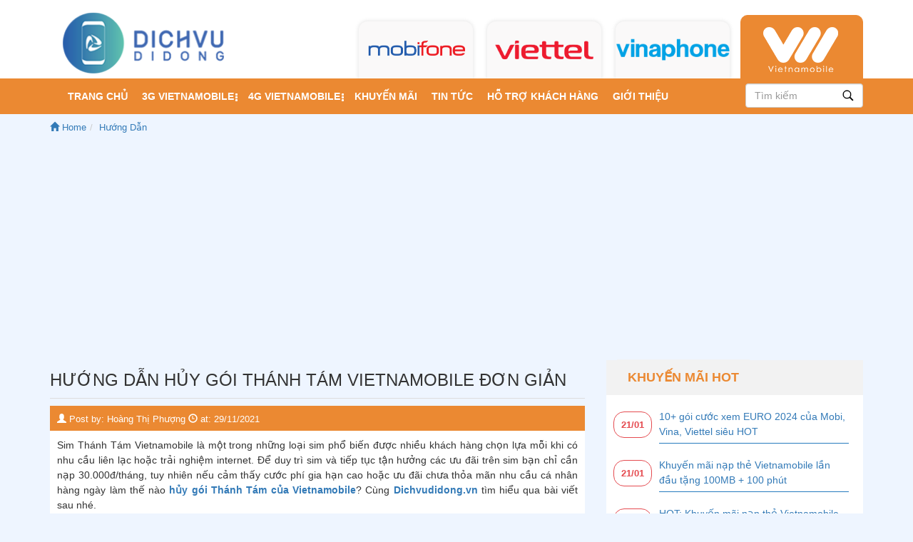

--- FILE ---
content_type: text/html; charset=UTF-8
request_url: https://dichvudidong.vn/huy-goi-thanh-tam-vietnamobile.html
body_size: 10346
content:
<!DOCTYPE html><head><link media="all" href="https://dichvudidong.vn/wp-content/cache/autoptimize/css/autoptimize_584c46e7c487c75d383872cdafa75cc9.css" rel="stylesheet"><title>Hướng dẫn hủy gói Thánh Tám Vietnamobile đơn giản</title><meta charset="UTF-8"><meta name="viewport" content="width=device-width, initial-scale=1.0"><meta name="language" content="vi" /><link rel="pingback" href="https://dichvudidong.vn/xmlrpc.php"><link rel="alternate" href="https://dichvudidong.vn/huy-goi-thanh-tam-vietnamobile.html" hreflang="vi-vn" /><link rel="shortcut icon" type="image/png" href="https://dichvudidong.vn/wp-content/themes/v3dichvudidong/images/logo-dvdd1.png"><link rel="apple-touch-icon" type="image/png" href="https://dichvudidong.vn/wp-content/themes/v3dichvudidong/images/logo-dvdd1.png"><meta property="fb:app_id" content="959503284060834"><meta property="fb:admins" content="100004488484051,100003201046039,100003151140923"><meta name="description" content="Nếu cảm thấy cước phí gia hạn cao hoặc ưu đãi chưa thỏa mãn nhu cầu cá nhân hàng ngày làm thế nào hủy gói Thánh Tám của Vietnamobile? Cùng dichvudidong.vn tìm hiểu qua bài viết sau nhé. "/><meta itemprop="name" content="Hướng dẫn hủy gói Thánh Tám Vietnamobile đơn giản" /><meta itemprop="headline" content="Hướng dẫn hủy gói Thánh Tám Vietnamobile đơn giản" /><meta itemprop="description" content="Nếu cảm thấy cước phí gia hạn cao hoặc ưu đãi chưa thỏa mãn nhu cầu cá nhân hàng ngày làm thế nào hủy gói Thánh Tám của Vietnamobile? Cùng dichvudidong.vn tìm hiểu qua bài viết sau nhé. " /><meta property="og:url" content="https://dichvudidong.vn/huy-goi-thanh-tam-vietnamobile.html" /><meta property="og:title" content="Hướng dẫn hủy gói Thánh Tám Vietnamobile đơn giản" /><meta property="og:type" content="article"><meta property="og:description" content="Nếu cảm thấy cước phí gia hạn cao hoặc ưu đãi chưa thỏa mãn nhu cầu cá nhân hàng ngày làm thế nào hủy gói Thánh Tám của Vietnamobile? Cùng dichvudidong.vn tìm hiểu qua bài viết sau nhé. " /><meta property="og:image" content="https://dichvudidong.vn/wp-content/uploads/2021/11/huy-goi-thanh-tam-vietnamobile.jpg" /><meta name="robots" content="noodp" />  <script async src="https://www.googletagmanager.com/gtag/js?id=G-LDQLLYHTYJ"></script> <script>window.dataLayer = window.dataLayer || [];
  function gtag(){dataLayer.push(arguments);}
  gtag('js', new Date());

  gtag('config', 'G-LDQLLYHTYJ');</script> <script type='application/ld+json'>{
	"@context":"http://schema.org",
	"@type":"Corporation",
	"name": "Hướng dẫn hủy gói Thánh Tám Vietnamobile đơn giản",
	"description":"Nếu cảm thấy cước phí gia hạn cao hoặc ưu đãi chưa thỏa mãn nhu cầu cá nhân hàng ngày làm thế nào hủy gói Thánh Tám của Vietnamobile? Cùng dichvudidong.vn tìm hiểu qua bài viết sau nhé. ",
	"logo":"https://dichvudidong.vn/wp-content/themes/v3dichvudidong/images/logo-dvdd1.png",
	"email":"dichvudidongvn@gmail.com",
	"address": {
	"@type": "PostalAddress",
	"addressLocality": "Đà Nẵng",
	"addressRegion": "Vietnam",
	"postalCode": "550000",
	"streetAddress": "104 Núi Thành, Hòa Thuận Đông, Hải Châu"
	},
	"telephone":"0935030681",
	"url":"https://dichvudidong.vn/",
	"sameAs":[
	"https://plus.google.com/+DichvuDiDongplus",
	"https://www.facebook.com/dichvudidongvn/",
	"https://www.instagram.com/dichvudidong/",
	"https://www.linkedin.com/in/dich-vu-di-dong-949928171/",
	"https://myspace.com/dichvudidong",
	"https://www.youtube.com/c/dichvudidongchannel",
	"https://www.pinterest.com/dichvudidongvn/",
	"https://twitter.com/Dichvudidongvn",
	"https://medium.com/@dichvudidongvn",
	"https://linkhay.com/u/dichvudidong",
	"https://www.flickr.com/people/dichvudidong/",
	"http://www.folkd.com/user/dichvudidong",
	"https://www.scoop.it/t/dichvudidong",
	"https://www.diigo.com/user/dichvudidongvn",
	"https://www.plurk.com/dichvudidong",
	"https://fancy.com/dichvudidong",
	"https://www.minds.com/dichvudidong"

	]
	}</script> <script type='application/ld+json'>{
	"@context":"http://schema.org/",
	"@type":"GeoCoordinates",
	"latitude":"16.051130",
	"longitude":"108.220361",
	"postalcode":"550000",
	"address": {
	"@type": "PostalAddress",
	"addressLocality": "Đà Nẵng",
	"addressRegion": "Vietnam",
	"postalCode": "550000",
	"streetAddress": "104 Núi Thành, Hòa Thuận Đông, Hải Châu"
	}
	}</script> <meta name="description" content="Sim Thánh Tám Vietnamobile là một trong những loại sim phổ biến được nhiều khách hàng chọn lựa mỗi khi có nhu cầu liên lạc hoặc trải nghiệm internet. Để duy"/><meta name="robots" content="follow, index"/><link rel="canonical" href="https://dichvudidong.vn/huy-goi-thanh-tam-vietnamobile.html" /><meta property="og:locale" content="en_US" /><meta property="og:type" content="article" /><meta property="og:title" content="Hướng dẫn hủy gói Thánh Tám Vietnamobile đơn giản" /><meta property="og:description" content="Sim Thánh Tám Vietnamobile là một trong những loại sim phổ biến được nhiều khách hàng chọn lựa mỗi khi có nhu cầu liên lạc hoặc trải nghiệm internet. Để duy" /><meta property="og:url" content="https://dichvudidong.vn/huy-goi-thanh-tam-vietnamobile.html" /><meta property="og:site_name" content="Dịch vụ di động" /><meta property="article:section" content="Hướng Dẫn" /><meta property="og:updated_time" content="2021-11-29T13:50:18+07:00" /><meta property="og:image" content="https://dichvudidong.vn/wp-content/uploads/2021/11/huy-goi-thanh-tam-vietnamobile.jpg" /><meta property="og:image:secure_url" content="https://dichvudidong.vn/wp-content/uploads/2021/11/huy-goi-thanh-tam-vietnamobile.jpg" /><meta property="og:image:width" content="650" /><meta property="og:image:height" content="418" /><meta property="og:image:alt" content="hủy gói Thánh Tám Vietnamobile" /><meta property="og:image:type" content="image/jpeg" /><meta property="article:published_time" content="2021-11-29T13:49:15+07:00" /><meta property="article:modified_time" content="2021-11-29T13:50:18+07:00" /><meta name="twitter:card" content="summary_large_image" /><meta name="twitter:title" content="Hướng dẫn hủy gói Thánh Tám Vietnamobile đơn giản" /><meta name="twitter:description" content="Sim Thánh Tám Vietnamobile là một trong những loại sim phổ biến được nhiều khách hàng chọn lựa mỗi khi có nhu cầu liên lạc hoặc trải nghiệm internet. Để duy" /><meta name="twitter:image" content="https://dichvudidong.vn/wp-content/uploads/2021/11/huy-goi-thanh-tam-vietnamobile.jpg" /><meta name="twitter:label1" content="Written by" /><meta name="twitter:data1" content="Hoàng Thị Phượng" /><meta name="twitter:label2" content="Time to read" /><meta name="twitter:data2" content="3 minutes" /> <script type="application/ld+json" class="rank-math-schema-pro">{"@context":"https://schema.org","@graph":[{"@type":"Organization","@id":"https://dichvudidong.vn/#organization","name":"D\u1ecbch v\u1ee5 di \u0111\u1ed9ng"},{"@type":"WebSite","@id":"https://dichvudidong.vn/#website","url":"https://dichvudidong.vn","name":"D\u1ecbch v\u1ee5 di \u0111\u1ed9ng","publisher":{"@id":"https://dichvudidong.vn/#organization"},"inLanguage":"en-US"},{"@type":"ImageObject","@id":"https://dichvudidong.vn/wp-content/uploads/2021/11/huy-goi-thanh-tam-vietnamobile.jpg","url":"https://dichvudidong.vn/wp-content/uploads/2021/11/huy-goi-thanh-tam-vietnamobile.jpg","width":"650","height":"418","caption":"h\u1ee7y g\u00f3i Th\u00e1nh T\u00e1m Vietnamobile","inLanguage":"en-US"},{"@type":"WebPage","@id":"https://dichvudidong.vn/huy-goi-thanh-tam-vietnamobile.html#webpage","url":"https://dichvudidong.vn/huy-goi-thanh-tam-vietnamobile.html","name":"H\u01b0\u1edbng d\u1eabn h\u1ee7y g\u00f3i Th\u00e1nh T\u00e1m Vietnamobile \u0111\u01a1n gi\u1ea3n","datePublished":"2021-11-29T13:49:15+07:00","dateModified":"2021-11-29T13:50:18+07:00","isPartOf":{"@id":"https://dichvudidong.vn/#website"},"primaryImageOfPage":{"@id":"https://dichvudidong.vn/wp-content/uploads/2021/11/huy-goi-thanh-tam-vietnamobile.jpg"},"inLanguage":"en-US"},{"@type":"Person","@id":"https://dichvudidong.vn/author/hoangphuong","name":"Ho\u00e0ng Th\u1ecb Ph\u01b0\u1ee3ng","description":"Ho\u00e0ng Th\u1ecb Ph\u01b0\u1ee3ng l\u00e0 m\u1ed9t Content Junior n\u0103ng n\u1ed5, s\u00e1ng t\u1ea1o c\u1ee7a c\u00f4ng ty CP CTNET, ph\u1ee5 tr\u00e1ch vi\u1ebft n\u1ed9i dung cho website Dichvudidong.vn.","url":"https://dichvudidong.vn/author/hoangphuong","image":{"@type":"ImageObject","@id":"https://secure.gravatar.com/avatar/fccac96de940d01635e83ee15b0f975c?s=96&amp;d=mm&amp;r=g","url":"https://secure.gravatar.com/avatar/fccac96de940d01635e83ee15b0f975c?s=96&amp;d=mm&amp;r=g","caption":"Ho\u00e0ng Th\u1ecb Ph\u01b0\u1ee3ng","inLanguage":"en-US"},"worksFor":{"@id":"https://dichvudidong.vn/#organization"}},{"@type":"BlogPosting","headline":"H\u01b0\u1edbng d\u1eabn h\u1ee7y g\u00f3i Th\u00e1nh T\u00e1m Vietnamobile \u0111\u01a1n gi\u1ea3n","datePublished":"2021-11-29T13:49:15+07:00","dateModified":"2021-11-29T13:50:18+07:00","articleSection":"H\u01b0\u1edbng D\u1eabn","author":{"@id":"https://dichvudidong.vn/author/hoangphuong","name":"Ho\u00e0ng Th\u1ecb Ph\u01b0\u1ee3ng"},"publisher":{"@id":"https://dichvudidong.vn/#organization"},"description":"Sim Th\u00e1nh T\u00e1m Vietnamobile l\u00e0 m\u1ed9t trong nh\u1eefng lo\u1ea1i sim ph\u1ed5 bi\u1ebfn \u0111\u01b0\u1ee3c nhi\u1ec1u kh\u00e1ch h\u00e0ng ch\u1ecdn l\u1ef1a m\u1ed7i khi c\u00f3 nhu c\u1ea7u li\u00ean l\u1ea1c ho\u1eb7c tr\u1ea3i nghi\u1ec7m internet. \u0110\u1ec3 duy","name":"H\u01b0\u1edbng d\u1eabn h\u1ee7y g\u00f3i Th\u00e1nh T\u00e1m Vietnamobile \u0111\u01a1n gi\u1ea3n","@id":"https://dichvudidong.vn/huy-goi-thanh-tam-vietnamobile.html#richSnippet","isPartOf":{"@id":"https://dichvudidong.vn/huy-goi-thanh-tam-vietnamobile.html#webpage"},"image":{"@id":"https://dichvudidong.vn/wp-content/uploads/2021/11/huy-goi-thanh-tam-vietnamobile.jpg"},"inLanguage":"en-US","mainEntityOfPage":{"@id":"https://dichvudidong.vn/huy-goi-thanh-tam-vietnamobile.html#webpage"}}]}</script> <link rel="amphtml" href="https://dichvudidong.vn/huy-goi-thanh-tam-vietnamobile.html?amp" /><meta name="generator" content="AMP for WP 1.0.95"/><link rel='dns-prefetch' href='//www.googletagmanager.com' /><link rel='dns-prefetch' href='//pagead2.googlesyndication.com' /><link rel="alternate" type="application/rss+xml" title="Dịch vụ di động &raquo; Hướng dẫn hủy gói Thánh Tám Vietnamobile đơn giản Comments Feed" href="https://dichvudidong.vn/huy-goi-thanh-tam-vietnamobile.html/feed" />  <script type="text/javascript" src="https://www.googletagmanager.com/gtag/js?id=GT-KV6XZGH" id="google_gtagjs-js" async></script> <script type="text/javascript" id="google_gtagjs-js-after">window.dataLayer = window.dataLayer || [];function gtag(){dataLayer.push(arguments);}
gtag("set","linker",{"domains":["dichvudidong.vn"]});
gtag("js", new Date());
gtag("set", "developer_id.dZTNiMT", true);
gtag("config", "GT-KV6XZGH");
 window._googlesitekit = window._googlesitekit || {}; window._googlesitekit.throttledEvents = []; window._googlesitekit.gtagEvent = (name, data) => { var key = JSON.stringify( { name, data } ); if ( !! window._googlesitekit.throttledEvents[ key ] ) { return; } window._googlesitekit.throttledEvents[ key ] = true; setTimeout( () => { delete window._googlesitekit.throttledEvents[ key ]; }, 5 ); gtag( "event", name, { ...data, event_source: "site-kit" } ); }</script> <link rel="https://api.w.org/" href="https://dichvudidong.vn/wp-json/" /><link rel="alternate" type="application/json" href="https://dichvudidong.vn/wp-json/wp/v2/posts/111898" /><link rel="EditURI" type="application/rsd+xml" title="RSD" href="https://dichvudidong.vn/xmlrpc.php?rsd" /><meta name="generator" content="WordPress 6.5.3" /><link rel='shortlink' href='https://dichvudidong.vn/?p=111898' /><link rel="alternate" type="application/json+oembed" href="https://dichvudidong.vn/wp-json/oembed/1.0/embed?url=https%3A%2F%2Fdichvudidong.vn%2Fhuy-goi-thanh-tam-vietnamobile.html" /><link rel="alternate" type="text/xml+oembed" href="https://dichvudidong.vn/wp-json/oembed/1.0/embed?url=https%3A%2F%2Fdichvudidong.vn%2Fhuy-goi-thanh-tam-vietnamobile.html&#038;format=xml" /><meta name="generator" content="dominant-color-images 1.1.0"><meta name="generator" content="Site Kit by Google 1.139.0" /><meta name="generator" content="performance-lab 3.0.0; plugins: dominant-color-images, webp-uploads"><meta name="generator" content="webp-uploads 1.1.0"><meta name="google-adsense-platform-account" content="ca-host-pub-2644536267352236"><meta name="google-adsense-platform-domain" content="sitekit.withgoogle.com">  <script type="text/javascript" async="async" src="https://pagead2.googlesyndication.com/pagead/js/adsbygoogle.js?client=ca-pub-8497150773815748&amp;host=ca-host-pub-2644536267352236" crossorigin="anonymous"></script> <link rel="icon" href="https://dichvudidong.vn/wp-content/uploads/2024/03/cropped-logo-dvdd-32x32.png" sizes="32x32" /><link rel="icon" href="https://dichvudidong.vn/wp-content/uploads/2024/03/cropped-logo-dvdd-192x192.png" sizes="192x192" /><link rel="apple-touch-icon" href="https://dichvudidong.vn/wp-content/uploads/2024/03/cropped-logo-dvdd-180x180.png" /><meta name="msapplication-TileImage" content="https://dichvudidong.vn/wp-content/uploads/2024/03/cropped-logo-dvdd-270x270.png" /></head><body><div id="fb-root"></div> <script async defer crossorigin="anonymous" src="https://connect.facebook.net/vi_VN/sdk.js#xfbml=1&version=v14.0&appId=172388364589487&autoLogAppEvents=1" nonce="riR3nX7A"></script> <div class="page"><header id="header" class="header header-vietnamobile"><nav class="navbar logo-menu" role="navigation"><div class="container inner-container"><div class="row"><div class="col-md-3 col-sx-12 col-sm-3"><h1 class="logo">Hướng dẫn hủy gói Thánh Tám Vietnamobile đơn giản</h1><div class="logo"> <a href="https://dichvudidong.vn" > <noscript><img src="https://dichvudidong.vn/wp-content/themes/v3dichvudidong/images/logo-dvdd.png" alt="Dịch vụ di động" class="img-responsive"></noscript><img src='data:image/svg+xml,%3Csvg%20xmlns=%22http://www.w3.org/2000/svg%22%20viewBox=%220%200%20210%20140%22%3E%3C/svg%3E' data-src="https://dichvudidong.vn/wp-content/themes/v3dichvudidong/images/logo-dvdd.png" alt="Dịch vụ di động" class="lazyload img-responsive"> </a></div></div><div class="col-md-9 col-sm-9"><ul class="logo-list vietnamobile-page"><li><a href="https://dichvudidong.vn" class="mobifone_logo"></a></li><li><a href="https://dichvudidong.vn/viettel" class="viettel_logo"></a></li><li><a href="https://dichvudidong.vn/vinaphone" class="vinaphone_logo"></a></li><li class="active"><a href="https://dichvudidong.vn/vietnamobile" class="vietnamobile_logo"></a></li></ul></div></div></div></nav><div id="menu_sep"></div><div class="menu-mb" style="background-color: #eb8932"><div class="container"><div class="row"><div class="col-sm-10 col-xs-10"><div class="search_box"><form action="https://dichvudidong.vn"> <input type="text" value="" placeholder="Tìm kiếm" class="form-control" name="s" id="s"></form></div></div><div class="col-sm-2 col-xs-2"><div class="menu-mme"> <a href="#my-menu"><i class="fa fa-bars" aria-hidden="true"></i></a></div></div></div></div></div><nav class="navbar navbar-default function-menu" role="navigation"><div class="container"><div class="row"><div class="col-md-10 col-sm-10"><div class="collapse navbar-collapse" id="nav_main"><ul id = "menu-menu-vietnamobile" class = "nav navbar-nav menu"><li id="menu-item-18206" class="menu-item menu-item-type-post_type menu-item-object-page menu-item-18206"><a href="https://dichvudidong.vn/vietnamobile">Trang chủ</a></li><li id="menu-item-21360" class="menu-item menu-item-type-post_type menu-item-object-page menu-item-has-children menu-item-21360"><a href="https://dichvudidong.vn/dang-ky-3g-vietnamobile">3G Vietnamobile</a><ul class="sub-menu"><li id="menu-item-21364" class="menu-item menu-item-type-post_type menu-item-object-page menu-item-21364"><a href="https://dichvudidong.vn/cac-goi-cuoc-3g-vietnamobile-dang-trien-khai">Gói cước 3G Vietnamobile</a></li><li id="menu-item-82234" class="menu-item menu-item-type-custom menu-item-object-custom menu-item-82234"><a href="https://dichvudidong.vn/tong-hop-goi-cuoc-3g-vietnamobile-1-ngay.html">Gói 3G Vietnamobile 1 ngày</a></li><li id="menu-item-21363" class="menu-item menu-item-type-post_type menu-item-object-page menu-item-21363"><a href="https://dichvudidong.vn/cai-dat-cau-hinh-3g-vietnamobile">Cách cài 3G Vietnamobile</a></li></ul></li><li id="menu-item-82233" class="menu-item menu-item-type-post_type menu-item-object-page menu-item-has-children menu-item-82233"><a href="https://dichvudidong.vn/cach-dang-ky-4g-vietnamobile-2">4G Vietnamobile</a><ul class="sub-menu"><li id="menu-item-60386" class="menu-item menu-item-type-post_type menu-item-object-page menu-item-60386"><a href="https://dichvudidong.vn/cac-goi-cuoc-4g-vietnamobile">Gói 4G Vietnamobile</a></li><li id="menu-item-82235" class="menu-item menu-item-type-custom menu-item-object-custom menu-item-82235"><a href="https://dichvudidong.vn/goi-cuoc-4g-vietnamobile-1-ngay.html">Đăng ký 4G Vietnamobile 1 ngày</a></li><li id="menu-item-60411" class="menu-item menu-item-type-post_type menu-item-object-post menu-item-60411"><a href="https://dichvudidong.vn/cac-tinh-phu-song-4g-vietnamobile.html">Các tỉnh phủ sóng 4G Vietnamobile</a></li></ul></li><li id="menu-item-18208" class="menu-item menu-item-type-post_type menu-item-object-page menu-item-18208"><a href="https://dichvudidong.vn/khuyen-mai-vietnamobile">Khuyến mãi</a></li><li id="menu-item-18207" class="menu-item menu-item-type-post_type menu-item-object-page menu-item-18207"><a href="https://dichvudidong.vn/tin-tuc-vietnamobile">Tin tức</a></li><li id="menu-item-21609" class="menu-item menu-item-type-post_type menu-item-object-page menu-item-21609"><a href="https://dichvudidong.vn/huong-dan-vietnamobile">Hỗ trợ khách hàng</a></li><li id="menu-item-151254" class="menu-item menu-item-type-post_type menu-item-object-page menu-item-151254"><a href="https://dichvudidong.vn/gioi-thieu-ve-chung-toi-dichvudidong-vn">Giới thiệu</a></li></ul></div></div><div class="col-md-2 col-sm-2"><div class="search_box"><form action="https://dichvudidong.vn"> <input type="text" value="" placeholder="Tìm kiếm" class="form-control" name="s" id="s"> <input type="hidden" name="post_type" value="vietnamobile" /></form></div></div></div></div></nav></header><div class="container vietnamobile vietnamobile-post"><div class="form-group"><nav aria-label="breadcrumb"><ol class="breadcrumb" itemscope itemtype="http://schema.org/BreadcrumbList"><li class="breadcrumb-item" itemprop="itemListElement" itemscope itemtype="http://schema.org/ListItem"> <a itemtype="http://schema.org/Thing" itemprop="item" href="https://dichvudidong.vn" itemprop="url"><i class="glyphicon glyphicon-home"></i> <span itemprop="name"">Home</span><meta itemprop="position" content="1" /></a></li><li class="breadcrumb-item" itemprop="itemListElement" itemscope itemtype="http://schema.org/ListItem"><a itemtype="http://schema.org/Thing" itemprop="item" href="https://dichvudidong.vn/huong-dan" itemprop="url"><span itemprop="name">Hướng Dẫn</span></a><meta itemprop="position" content="2" /></li></ol></nav></div><div class="row main-site"><div class='col-md-8 col-content'><section class='innerContent'><article class='post-heading hentry'><h2 class="post_title single-title entry-title">Hướng dẫn hủy gói Thánh Tám Vietnamobile đơn giản</h2><div class="post-meta form-group hidden-xs"> <i class="glyphicon glyphicon-user"></i> Post by: <span class="post-meta-author author vcard author_name"> <a href="https://dichvudidong.vn/author/hoangphuong" class="fn">Hoàng Thị Phượng</a> </span> <i class="glyphicon glyphicon-time"></i> at: <time datetime="2021-11-29T13:50:18+07:00" class="updated published">29/11/2021</time> <span class="pull-right" style="margin-top: 0px;margin-left: 10px;"><div class="fb-like" data-href="https://dichvudidong.vn/huy-goi-thanh-tam-vietnamobile.html" data-layout="button_count" data-action="like" data-show-faces="true" data-share="true"></div> </span> <span class="pull-right"><div class="g-plusone" data-size="medium" data-width="90"></div> </span></div><div class="form-group post_content entry-content"><p style="text-align: justify;">Sim Thánh Tám Vietnamobile là một trong những loại sim phổ biến được nhiều khách hàng chọn lựa mỗi khi có nhu cầu liên lạc hoặc trải nghiệm internet. Để duy trì sim và tiếp tục tận hưởng các ưu đãi trên sim bạn chỉ cần nạp 30.000đ/tháng, tuy nhiên nếu cảm thấy cước phí gia hạn cao hoặc ưu đãi chưa thỏa mãn nhu cầu cá nhân hàng ngày làm thế nào <strong><a href="https://dichvudidong.vn/huy-goi-thanh-tam-vietnamobile.html">hủy gói Thánh Tám của Vietnamobile</a></strong>? Cùng <strong><a href="https://dichvudidong.vn/" target="_blank" rel="noopener">Dichvudidong.vn</a></strong> tìm hiểu qua bài viết sau nhé.</p><div id="attachment_111899" style="width: 660px" class="wp-caption aligncenter"><img fetchpriority="high" decoding="async" aria-describedby="caption-attachment-111899" class="wp-image-111899 size-full" title="cach huy sim thanh tam Vietnamobile " src="https://dichvudidong.vn/wp-content/uploads/2021/11/huy-goi-thanh-tam-vietnamobile.jpg" alt="hủy gói Thánh Tám Vietnamobile " width="650" height="418" srcset="https://dichvudidong.vn/wp-content/uploads/2021/11/huy-goi-thanh-tam-vietnamobile.jpg 650w, https://dichvudidong.vn/wp-content/uploads/2021/11/huy-goi-thanh-tam-vietnamobile-300x193.jpg 300w" sizes="(max-width: 650px) 100vw, 650px" /><p id="caption-attachment-111899" class="wp-caption-text"><em>Cách hủy gói cước Thánh Tám của Vietnamobile đơn giản</em></p></div><h2><span style="font-size: 14pt; color: #000000;"><a style="color: #000000;" href="https://dichvudidong.vn/huy-goi-thanh-tam-vietnamobile.html">Cách hủy gói cước Thánh Tám mạng Vietnamobile</a> khi không dùng</span></h2><p style="text-align: justify;">Khi đăng ký <strong><a href="https://dichvudidong.vn/sim-thanh-tam-vietnamobile.html" target="_blank" rel="noopener">sim Thánh Tám Vietnamobile</a></strong> bạn sẽ được tặng gói Thánh Tám có ưu đãi <strong>4,5GB</strong>/ ngày, hết data được dùng ở tốc độ 2G ngoài ra còn miễn phí tất cả các cuộc gọi nội mạng dưới 60 phút, tặng 55 phút gọi ngoại mạng miễn phí,&#8230;.</p><p style="text-align: justify;">Tuy nhiên sau thời gian sử dụng, bạn không có nhu cầu dùng tiếp và muốn trải nghiệm ưu đãi của gói cước khác thì làm thế nào để hủy gói Thánh Tám Vietnamobile? Rất tiếc vì gói này là gói mặc định trên sim nên sẽ <span style="color: #ff0000;"><strong>không có</strong></span> cú pháp hủy, do đó bạn không thể tự thực hiện tại nhà.</p><p style="text-align: justify;">Do đó cách duy nhất để hủy gói là hủy sim Thánh Tám Vietnamobile để chuyển sang sim khác có ưu đãi và mức giá hạn phù hợp với nhu cầu của bạn.</p><blockquote><p><em><span style="color: #ff0000;">» Xem thêm:</span> Cách <strong><a href="https://dichvudidong.vn/cach-huy-goi-cuoc-mac-dinh-vietnamobile.html" target="_blank" rel="noopener">hủy gói cước mặc định của Vietnamobile</a></strong></em></p></blockquote><h3><strong><span style="font-size: 12pt;">Hướng dẫn thủ tục hủy sim Thánh Tám Vietnamobile </span></strong></h3><p style="text-align: justify;">Để ngưng sử dụng sim Thánh Tám và lựa chọn sim khác sử dụng, bạn chỉ cần đến trực tiếp cửa hàng hủy theo thủ tục sau:</p><table style="width: 100%; height: 183px;" border="1" cellspacing="1"><tbody><tr style="height: 128px;"><td style="width: 20.4848%; text-align: center; height: 111px;"><strong>Thủ tục </strong></td><td style="width: 78.9091%; height: 111px;"><ul><li style="text-align: justify;"><strong>Thuê bao trả trước</strong>: Đem theo CMND và sim cần hủy để nhân viên hỗ trợ.</li><li style="text-align: justify;"><strong>Thuê bao trả sau</strong>: Đem theo CMND, hợp đồng đăng ký sim và sim cần hủy để nhân viên hỗ trợ.</li></ul></td></tr><tr style="height: 24px;"><td style="width: 20.4848%; text-align: center; height: 24px;"><strong>Địa điểm</strong></td><td style="width: 78.9091%; text-align: center; height: 24px;">Tất cả <strong><a href="https://dichvudidong.vn/danh-sach-cac-dia-diem-giao-dich-vietnamobile-tren-toan-quoc.html" target="_blank" rel="noopener">cửa hàng của Vietnamobile</a></strong> trên toàn quốc</td></tr><tr style="height: 24px;"><td style="width: 20.4848%; text-align: center; height: 24px;"><strong>Cước phí</strong></td><td style="width: 78.9091%; text-align: center; height: 24px;">Miễn phí</td></tr><tr style="height: 24px;"><td style="width: 20.4848%; text-align: center; height: 24px;"><strong>Thời gian</strong></td><td style="width: 78.9091%; text-align: center; height: 24px;">Từ 5 &#8211; 10 phút</td></tr></tbody></table><blockquote><p><em><span style="color: #ff0000;">» Xem thêm:</span> Cách <strong><a href="https://dichvudidong.vn/cach-huy-sim-chinh-chu-vietnamobile.html" target="_blank" rel="noopener">hủy sim chính chủ Vietnamobile</a></strong> khi không dùng</em></p></blockquote><p><span style="text-align: justify;">Hy vọng qua bài viết trên bạn đã nắm được <a href="https://dichvudidong.vn/huy-goi-thanh-tam-vietnamobile.html"><strong>cách hủy gói cước Thánh Tám của Vietnamobile</strong></a> để tiết kiệm chi phí khi không sử dụng. Chúc bạn thực hiện thành công! </span></p></div></article><div class='clearfix'></div></section></div><div class="col-md-4"><div class="kmhot"><div id="secondary" class="widget-area" ><aside id="st_blog_posts_widget-10" class="widget widget_st_blog_posts_widget"><h3 class="widget-title"><a href="https://dichvudidong.vn/khuyen-mai-vietnamobile">Khuyến mãi HOT</a></h3><div class="latest-posts hot_discount"><div class="media-widget"><div class="pull-left"><span class="date">21/01</span></div><div class="media-body"><h3 class="entry-title"><a href="https://dichvudidong.vn/goi-cuoc-xem-euro.html">10+ gói cước xem EURO 2024 của Mobi, Vina, Viettel siêu HOT</a></h3></div><div class="clearfix"></div></div><div class="media-widget"><div class="pull-left"><span class="date">21/01</span></div><div class="media-body"><h3 class="entry-title"><a href="https://dichvudidong.vn/khuyen-mai-nap-the-vietnamobile-lan-dau-tang-100mb-100-phut.html">Khuyến mãi nạp thẻ Vietnamobile lần đầu tặng 100MB + 100 phút</a></h3></div><div class="clearfix"></div></div><div class="media-widget"><div class="pull-left"><span class="date">21/01</span></div><div class="media-body"><h3 class="entry-title"><a href="https://dichvudidong.vn/khuyen-mai-nap-the-vietnamobile-nhan-den-10-trieu-gb.html">HOT: Khuyến mãi nạp thẻ Vietnamobile nhận đến 10 triệu GB</a></h3></div><div class="clearfix"></div></div><div class="media-widget"><div class="pull-left"><span class="date">12/12</span></div><div class="media-body"><h3 class="entry-title"><a href="https://dichvudidong.vn/khuyen-mai-nap-the-300-vietnamobile-ngay-12-12-2021.html">Khuyến mãi nạp thẻ 300% Vietnamobile ngày 12/12/2021</a></h3></div><div class="clearfix"></div></div></div></aside><aside id="st_blog_posts_widget-9" class="widget widget_st_blog_posts_widget"><h3 class="widget-title">Bài viết xem nhiều</h3><div class="latest-posts see_more"><div class="media-widget"><div class="pull-left"><noscript><img src="https://dichvudidong.vn/wp-content/themes/v3dichvudidong/images/icon_bvxemnhieu_mobi.png" /></noscript><img class="lazyload" src='data:image/svg+xml,%3Csvg%20xmlns=%22http://www.w3.org/2000/svg%22%20viewBox=%220%200%20210%20140%22%3E%3C/svg%3E' data-src="https://dichvudidong.vn/wp-content/themes/v3dichvudidong/images/icon_bvxemnhieu_mobi.png" /></div><div class="media-body"><h3 class="entry-title"><a href="https://dichvudidong.vn/cach-mo-khoa-sim-vietnamobile.html">5+ cách mở khóa sim Vietnamobile trong mọi trường hợp</a></h3></div><div class="clearfix"></div></div><div class="media-widget"><div class="pull-left"><noscript><img src="https://dichvudidong.vn/wp-content/themes/v3dichvudidong/images/icon_bvxemnhieu_mobi.png" /></noscript><img class="lazyload" src='data:image/svg+xml,%3Csvg%20xmlns=%22http://www.w3.org/2000/svg%22%20viewBox=%220%200%20210%20140%22%3E%3C/svg%3E' data-src="https://dichvudidong.vn/wp-content/themes/v3dichvudidong/images/icon_bvxemnhieu_mobi.png" /></div><div class="media-body"><h3 class="entry-title"><a href="https://dichvudidong.vn/tong-dai-cham-soc-khach-hang-mang-vietnamobile-2424.html">Số tổng đài Vietnamobile &#8211; Hotline CSKH Vietnamobile 24/24</a></h3></div><div class="clearfix"></div></div><div class="media-widget"><div class="pull-left"><noscript><img src="https://dichvudidong.vn/wp-content/themes/v3dichvudidong/images/icon_bvxemnhieu_mobi.png" /></noscript><img class="lazyload" src='data:image/svg+xml,%3Csvg%20xmlns=%22http://www.w3.org/2000/svg%22%20viewBox=%220%200%20210%20140%22%3E%3C/svg%3E' data-src="https://dichvudidong.vn/wp-content/themes/v3dichvudidong/images/icon_bvxemnhieu_mobi.png" /></div><div class="media-body"><h3 class="entry-title"><a href="https://dichvudidong.vn/nhan-den-10gb-thang-chi-125k-khi-dang-ky-m125-vietnamobile.html">Nhận đến 20GB/ tháng khi đăng ký gói M125 Vietnamobile 125k</a></h3></div><div class="clearfix"></div></div><div class="media-widget"><div class="pull-left"><noscript><img src="https://dichvudidong.vn/wp-content/themes/v3dichvudidong/images/icon_bvxemnhieu_mobi.png" /></noscript><img class="lazyload" src='data:image/svg+xml,%3Csvg%20xmlns=%22http://www.w3.org/2000/svg%22%20viewBox=%220%200%20210%20140%22%3E%3C/svg%3E' data-src="https://dichvudidong.vn/wp-content/themes/v3dichvudidong/images/icon_bvxemnhieu_mobi.png" /></div><div class="media-body"><h3 class="entry-title"><a href="https://dichvudidong.vn/goi-m200-vietnamobile-uu-dai-khung-20gb-thang.html">Cách đăng ký gói M200 Vietnamobile nhận 40GB/tháng chỉ 200K</a></h3></div><div class="clearfix"></div></div><div class="media-widget"><div class="pull-left"><noscript><img src="https://dichvudidong.vn/wp-content/themes/v3dichvudidong/images/icon_bvxemnhieu_mobi.png" /></noscript><img class="lazyload" src='data:image/svg+xml,%3Csvg%20xmlns=%22http://www.w3.org/2000/svg%22%20viewBox=%220%200%20210%20140%22%3E%3C/svg%3E' data-src="https://dichvudidong.vn/wp-content/themes/v3dichvudidong/images/icon_bvxemnhieu_mobi.png" /></div><div class="media-body"><h3 class="entry-title"><a href="https://dichvudidong.vn/cach-kiem-tra-dung-luong-data-3g-vietnamobile.html">Chi tiết 4 cách kiểm tra data Vietnamobile MIỄN PHÍ</a></h3></div><div class="clearfix"></div></div></div></aside><aside id="text-51" class="widget widget_text"><div class="textwidget"><p><a href="https://dichvudidong.vn/cach-dang-ky-4g-vietnamobile-2"><noscript><img decoding="async" class="alignnone size-full wp-image-90133" src="https://dichvudidong.vn/wp-content/uploads/2022/02/cac-goi-4g-vietnamobile.png" alt="" width="360" height="670" /></noscript><img decoding="async" class="lazyload alignnone size-full wp-image-90133" src='data:image/svg+xml,%3Csvg%20xmlns=%22http://www.w3.org/2000/svg%22%20viewBox=%220%200%20360%20670%22%3E%3C/svg%3E' data-src="https://dichvudidong.vn/wp-content/uploads/2022/02/cac-goi-4g-vietnamobile.png" alt="" width="360" height="670" /></a></p></div></aside><aside id="text-10" class="widget widget_text"><div class="textwidget"><div width="100%"><a href="https://www.facebook.com/dichvudidongvn/" rel="nofollow"><noscript><img src="https://dichvudidong.vn/wp-content/uploads/2024/02/facebook-dich-vu-di-dong-_1_.webp" alt="fanpage dich vu di dong"></noscript><img class="lazyload" src='data:image/svg+xml,%3Csvg%20xmlns=%22http://www.w3.org/2000/svg%22%20viewBox=%220%200%20210%20140%22%3E%3C/svg%3E' data-src="https://dichvudidong.vn/wp-content/uploads/2024/02/facebook-dich-vu-di-dong-_1_.webp" alt="fanpage dich vu di dong"></a></div></div></aside></div></div></div></div><div class="tag-relate vietnamobile-bottom-post"><h5 class="gachduoi"><i class="fa fa-life-ring" aria-hidden="true"></i> Hỗ trợ và dịch vụ</h5><div class="row"><div class="col-md-8"><div class="row"><div class="col-md-6 form-group"> <a href="https://dichvudidong.vn/khuyen-mai-vietnamobile"> <span>LỊCH KHUYẾN MÃI VIETNAMOBILE</span> </a></div><div class="col-md-6 form-group"> <a href="https://dichvudidong.vn/dich-vu-ung-tien-vietnamobile"> <span>CÁCH ỨNG TIỀN VIETNAMOBILE</span> </a></div><div class="col-md-6 form-group"> <a href="https://dichvudidong.vn/dang-ky-3g-vietnamobile"> <span>ĐĂNG KÝ 3G VIETNAMOBILE 2024</span> </a></div><div class="col-md-6 form-group"> <a href="https://dichvudidong.vn/cac-goi-cuoc-4g-vietnamobile"> <span>Các gói cước Vietnamobile 4G tháng</span> </a></div><div class="col-md-6 form-group"> <a href="https://dichvudidong.vn/tong-dai-cham-soc-khach-hang-mang-vietnamobile-2424.html"> <span>TỔNG ĐÀI CSKH VIETNAMOBILE</span> </a></div><div class="col-md-6 form-group"> <a href="https://dichvudidong.vn/cu-phap-ho-tro-vietnamobile"> <span>CÚ PHÁP HỖ TRỢ VIETNAMOBILE</span> </a></div><div class="col-md-6 form-group"> <a href="https://dichvudidong.vn/cach-dang-ky-4g-vietnamobile-2"> <span>Cách dk mạng 4G Vietnamobile tháng</span> </a></div><div class="col-md-6 form-group"> <a href="https://dichvudidong.vn/danh-sach-cac-dia-diem-giao-dich-vietnamobile-tren-toan-quoc.html"> <span>Địa chỉ cửa hàng Vietnamobile toàn quốc</span> </a></div></div></div></div></div><div class="row"></div><div class="row"><div class="col-md-8"><section class="cm-fb"><div class="fb-comments" data-href="https://dichvudidong.vn/huy-goi-thanh-tam-vietnamobile.html" data-numposts="10" data-colorscheme="light" data-width="100%"></div></section></div></div></div><footer><div class="container"><div class="row"><div class="col-md-2" style="text-align: center;color: #666666;line-height: 1.5em;"> <noscript><img src="https://dichvudidong.vn/wp-content/themes/v3dichvudidong/images/Vietnamobile_Logo.png" alt="Dịch vụ di động" class="img-responsive img-1"></noscript><img src='data:image/svg+xml,%3Csvg%20xmlns=%22http://www.w3.org/2000/svg%22%20viewBox=%220%200%20210%20140%22%3E%3C/svg%3E' data-src="https://dichvudidong.vn/wp-content/themes/v3dichvudidong/images/Vietnamobile_Logo.png" alt="Dịch vụ di động" class="lazyload img-responsive img-1"> Cung cấp thông tin dịch vụ Vietnamobile</div><div class="col-md-4"><div class="product_service sp"><div class="footer-title">Sản phẩm và dịch vụ</div><ul id="menu-thong-tin-huu-ich-vietnamobile-footer" class="menu"><li id="menu-item-89381" class="menu-item menu-item-type-custom menu-item-object-custom menu-item-89381"><a href="https://dichvudidong.vn/dang-ky-3g-vietnamobile">Đăng ký 3G Vietnamobile</a></li><li id="menu-item-89382" class="menu-item menu-item-type-custom menu-item-object-custom menu-item-89382"><a href="https://dichvudidong.vn/cac-goi-cuoc-4g-vietnamobile">Gói cước 4G Vietnamobile</a></li><li id="menu-item-89383" class="menu-item menu-item-type-custom menu-item-object-custom menu-item-89383"><a href="https://dichvudidong.vn/cach-kiem-tra-dung-luong-data-3g-vietnamobile.html">Kiểm tra dung lượng 3G Vietnamobile</a></li><li id="menu-item-89384" class="menu-item menu-item-type-custom menu-item-object-custom menu-item-89384"><a href="https://dichvudidong.vn/dich-vu-ung-tien-vietnamobile">Ứng tiền Vietnamobile</a></li><li id="menu-item-89385" class="menu-item menu-item-type-custom menu-item-object-custom menu-item-89385"><a href="https://dichvudidong.vn/tong-dai-cham-soc-khach-hang-mang-vietnamobile-2424.html">Tổng đài Vietnamobile</a></li><li id="menu-item-89386" class="menu-item menu-item-type-custom menu-item-object-custom menu-item-89386"><a href="https://dichvudidong.vn/cach-kiem-tra-cac-dich-vu-dang-su-dung-cua-vietnamobile.html">Kiểm tra dịch vụ Vietnamobile đang dùng</a></li></ul></div></div><div class="col-md-3"><div class="product_service dc"><div class="footer-title">Tổng đài hỗ trợ online</div><ul id="menu-link-huu-ich"><li> <span>Hotline Hỗ trợ dịch vụ 3G</span> <a>0935 030 681</a></li><li> <span>Email liên hệ</span> <a><span class="__cf_email__" data-cfemail="52363b313a2427363b363d3c35243c12353f333b3e7c313d3f">[email&#160;protected]</span></a></li><li> <span>Chat skyle online</span> <a href="skype:dichvudidongvn?chat">dichvudidongvn</a></li></ul></div></div><div class="col-md-3"><div class="product_service"><div class="footer-title">Địa chỉ liên hệ</div><ul id="menu-link-huu-ich"><li> <span>104 - 108 Núi Thành, Hải Châu, Đà Nẵng</span></li><li> <span><i class="fa fa-copyright" aria-hidden="true"></i> Copyright 2017 - dichvudidong</span></li><li><h5 class="footer-item-title"><i class="fa fa-lock fa-2x" aria-hidden="true"></i> ĐƯỢC BẢO MẬT BỞI</h5><div class="security"> <a href="https://www.dmca.com/Protection/Status.aspx?ID=c11b9798-7fe9-456f-88cb-c7172887abf7&cdnrdr=1&refurl=https://dichvudidong.vn/" title="DMCA.com Protection Status" class="dmca-badge"> <noscript><img src="//images.dmca.com/Badges/dmca_protected_sml_120j.png?ID=c11b9798-7fe9-456f-88cb-c7172887abf7" alt="DMCA.com Protection Status"></noscript><img class="lazyload" src='data:image/svg+xml,%3Csvg%20xmlns=%22http://www.w3.org/2000/svg%22%20viewBox=%220%200%20210%20140%22%3E%3C/svg%3E' data-src="//images.dmca.com/Badges/dmca_protected_sml_120j.png?ID=c11b9798-7fe9-456f-88cb-c7172887abf7" alt="DMCA.com Protection Status"> </a> <script data-cfasync="false" src="/cdn-cgi/scripts/5c5dd728/cloudflare-static/email-decode.min.js"></script><script src="//images.dmca.com/Badges/DMCABadgeHelper.min.js"></script> </div></li></ul></div></div></div></div></footer></div><nav id="my-menu"><div class="menu-mb" id="main_menu_mb"><form action="https://dichvudidong.vn"><div class="col-xs-12"> <input type="text" class="form-control" value="" placeholder="Tìm kiếm " name="s" id="aas" /></div></form><ul id="menu-menu-vietnamobile-1" class="menu"><li class="menu-item menu-item-type-post_type menu-item-object-page menu-item-18206"><a href="https://dichvudidong.vn/vietnamobile">Trang chủ</a></li><li class="menu-item menu-item-type-post_type menu-item-object-page menu-item-has-children menu-item-21360"><a href="https://dichvudidong.vn/dang-ky-3g-vietnamobile">3G Vietnamobile</a><ul class="sub-menu"><li class="menu-item menu-item-type-post_type menu-item-object-page menu-item-21364"><a href="https://dichvudidong.vn/cac-goi-cuoc-3g-vietnamobile-dang-trien-khai">Gói cước 3G Vietnamobile</a></li><li class="menu-item menu-item-type-custom menu-item-object-custom menu-item-82234"><a href="https://dichvudidong.vn/tong-hop-goi-cuoc-3g-vietnamobile-1-ngay.html">Gói 3G Vietnamobile 1 ngày</a></li><li class="menu-item menu-item-type-post_type menu-item-object-page menu-item-21363"><a href="https://dichvudidong.vn/cai-dat-cau-hinh-3g-vietnamobile">Cách cài 3G Vietnamobile</a></li></ul></li><li class="menu-item menu-item-type-post_type menu-item-object-page menu-item-has-children menu-item-82233"><a href="https://dichvudidong.vn/cach-dang-ky-4g-vietnamobile-2">4G Vietnamobile</a><ul class="sub-menu"><li class="menu-item menu-item-type-post_type menu-item-object-page menu-item-60386"><a href="https://dichvudidong.vn/cac-goi-cuoc-4g-vietnamobile">Gói 4G Vietnamobile</a></li><li class="menu-item menu-item-type-custom menu-item-object-custom menu-item-82235"><a href="https://dichvudidong.vn/goi-cuoc-4g-vietnamobile-1-ngay.html">Đăng ký 4G Vietnamobile 1 ngày</a></li><li class="menu-item menu-item-type-post_type menu-item-object-post menu-item-60411"><a href="https://dichvudidong.vn/cac-tinh-phu-song-4g-vietnamobile.html">Các tỉnh phủ sóng 4G Vietnamobile</a></li></ul></li><li class="menu-item menu-item-type-post_type menu-item-object-page menu-item-18208"><a href="https://dichvudidong.vn/khuyen-mai-vietnamobile">Khuyến mãi</a></li><li class="menu-item menu-item-type-post_type menu-item-object-page menu-item-18207"><a href="https://dichvudidong.vn/tin-tuc-vietnamobile">Tin tức</a></li><li class="menu-item menu-item-type-post_type menu-item-object-page menu-item-21609"><a href="https://dichvudidong.vn/huong-dan-vietnamobile">Hỗ trợ khách hàng</a></li><li class="menu-item menu-item-type-post_type menu-item-object-page menu-item-151254"><a href="https://dichvudidong.vn/gioi-thieu-ve-chung-toi-dichvudidong-vn">Giới thiệu</a></li></ul></div></nav><div class="modal fade" id="single_modal_detail" tabindex="-2" role="dialog" aria-labelledby="myModalLabel1"><div class="modal-dialog model-syntax" role="document"  style="width: 80%;transform: none;transition:none;"><div class="modal-content"> <button type="button" class="close close_single_modal" data-dismiss="modal" aria-label="Close"><span aria-hidden="true">&times;</span></button><div class="modal-body clear-fix" id="modal_single_content" style="background-color: #eef5ff;border-radius: 10px;"></div></div></div></div><div class="modal fade" id="box_syntax_modal" tabindex="-2" role="dialog" aria-labelledby="myModalLabel1"><div class="modal-dialog model-syntax" role="document"><div class="modal-content"><div class="modal-header"> <button type="button" class="close" data-dismiss="modal" aria-label="Close"><span aria-hidden="true">&times;</span></button><h5 style="font-weight: bold; font-size: 25px; text-align: center;">Đăng ký 3G nhanh</h5></div><div class="modal-body" id="modal_box_content" style="max-height: 400px;overflow-y: scroll;"></div></div></div></div><div class="modal fade" id="register_sms_modal" tabindex="-1" role="dialog" aria-labelledby="myModalLabel"><div class="modal-dialog" role="document"><div class="modal-content"><div class="modal-header"> <button type="button" class="close" data-dismiss="modal" aria-label="Close"><span aria-hidden="true">&times;</span></button><h5 style="color: blue; font-weight: bold; font-size: 25px; text-align: center;">Cú pháp</h5></div><div class="modal-body" id="modal_content"></div></div></div></div> <noscript><style>.lazyload{display:none;}</style></noscript><script data-noptimize="1">window.lazySizesConfig=window.lazySizesConfig||{};window.lazySizesConfig.loadMode=1;</script><script async data-noptimize="1" src='https://dichvudidong.vn/wp-content/plugins/autoptimize/classes/external/js/lazysizes.min.js'></script> <script src="https://apis.google.com/js/platform.js" async defer></script> 
 <script>window.fbAsyncInit = function() {
    FB.init({
      appId      : '959503284060834',
      xfbml      : true,
      version    : 'v2.12'
    });
  };

  (function(d, s, id){
     var js, fjs = d.getElementsByTagName(s)[0];
     if (d.getElementById(id)) {return;}
     js = d.createElement(s); js.id = id;
     js.src = "//connect.facebook.net/en_US/sdk.js";
     fjs.parentNode.insertBefore(js, fjs);
   }(document, 'script', 'facebook-jssdk'));</script> <script src="https://apis.google.com/js/platform.js" async defer></script> 
 <script type="text/javascript">var Tawk_API=Tawk_API||{}, Tawk_LoadStart=new Date();
(function(){
var s1=document.createElement("script"),s0=document.getElementsByTagName("script")[0];
s1.async=true;
s1.src='https://embed.tawk.to/5978220a0d1bb37f1f7a5dc6/default';
s1.charset='UTF-8';
s1.setAttribute('crossorigin','*');
s0.parentNode.insertBefore(s1,s0);
})();</script> 
 <script>(function(i,s,o,g,r,a,m){i['GoogleAnalyticsObject']=r;i[r]=i[r]||function(){
  (i[r].q=i[r].q||[]).push(arguments)},i[r].l=1*new Date();a=s.createElement(o),
  m=s.getElementsByTagName(o)[0];a.async=1;a.src=g;m.parentNode.insertBefore(a,m)
  })(window,document,'script','//www.google-analytics.com/analytics.js','ga');
  ga('create', 'UA-51074213-3', 'auto');
  ga('send', 'pageview');</script> <script type="text/javascript">var google_conversion_id = 961934182;
var google_custom_params = window.google_tag_params;
var google_remarketing_only = true;</script> <script type="text/javascript" src="//www.googleadservices.com/pagead/conversion.js"></script> <noscript><div style="display:inline;"> <img height="1" width="1" style="border-style:none;" alt="" src="//googleads.g.doubleclick.net/pagead/viewthroughconversion/961934182/?value=0&amp;guid=ON&amp;script=0"/></div> </noscript> <script defer src="https://dichvudidong.vn/wp-content/cache/autoptimize/js/autoptimize_adff56b1ec6282d22b8245faa794aa5e.js"></script><script defer src="https://static.cloudflareinsights.com/beacon.min.js/vcd15cbe7772f49c399c6a5babf22c1241717689176015" integrity="sha512-ZpsOmlRQV6y907TI0dKBHq9Md29nnaEIPlkf84rnaERnq6zvWvPUqr2ft8M1aS28oN72PdrCzSjY4U6VaAw1EQ==" data-cf-beacon='{"version":"2024.11.0","token":"22ddd2d8a7bf4b7892541550431f3fb0","r":1,"server_timing":{"name":{"cfCacheStatus":true,"cfEdge":true,"cfExtPri":true,"cfL4":true,"cfOrigin":true,"cfSpeedBrain":true},"location_startswith":null}}' crossorigin="anonymous"></script>
</body></html> 

--- FILE ---
content_type: text/html; charset=utf-8
request_url: https://accounts.google.com/o/oauth2/postmessageRelay?parent=https%3A%2F%2Fdichvudidong.vn&jsh=m%3B%2F_%2Fscs%2Fabc-static%2F_%2Fjs%2Fk%3Dgapi.lb.en.2kN9-TZiXrM.O%2Fd%3D1%2Frs%3DAHpOoo_B4hu0FeWRuWHfxnZ3V0WubwN7Qw%2Fm%3D__features__
body_size: 160
content:
<!DOCTYPE html><html><head><title></title><meta http-equiv="content-type" content="text/html; charset=utf-8"><meta http-equiv="X-UA-Compatible" content="IE=edge"><meta name="viewport" content="width=device-width, initial-scale=1, minimum-scale=1, maximum-scale=1, user-scalable=0"><script src='https://ssl.gstatic.com/accounts/o/2580342461-postmessagerelay.js' nonce="tu98x6nKpCW0RROtnLKr8Q"></script></head><body><script type="text/javascript" src="https://apis.google.com/js/rpc:shindig_random.js?onload=init" nonce="tu98x6nKpCW0RROtnLKr8Q"></script></body></html>

--- FILE ---
content_type: text/html; charset=utf-8
request_url: https://www.google.com/recaptcha/api2/aframe
body_size: 264
content:
<!DOCTYPE HTML><html><head><meta http-equiv="content-type" content="text/html; charset=UTF-8"></head><body><script nonce="C3p-Dcts6egppN-ZdU-Epg">/** Anti-fraud and anti-abuse applications only. See google.com/recaptcha */ try{var clients={'sodar':'https://pagead2.googlesyndication.com/pagead/sodar?'};window.addEventListener("message",function(a){try{if(a.source===window.parent){var b=JSON.parse(a.data);var c=clients[b['id']];if(c){var d=document.createElement('img');d.src=c+b['params']+'&rc='+(localStorage.getItem("rc::a")?sessionStorage.getItem("rc::b"):"");window.document.body.appendChild(d);sessionStorage.setItem("rc::e",parseInt(sessionStorage.getItem("rc::e")||0)+1);localStorage.setItem("rc::h",'1768965099794');}}}catch(b){}});window.parent.postMessage("_grecaptcha_ready", "*");}catch(b){}</script></body></html>